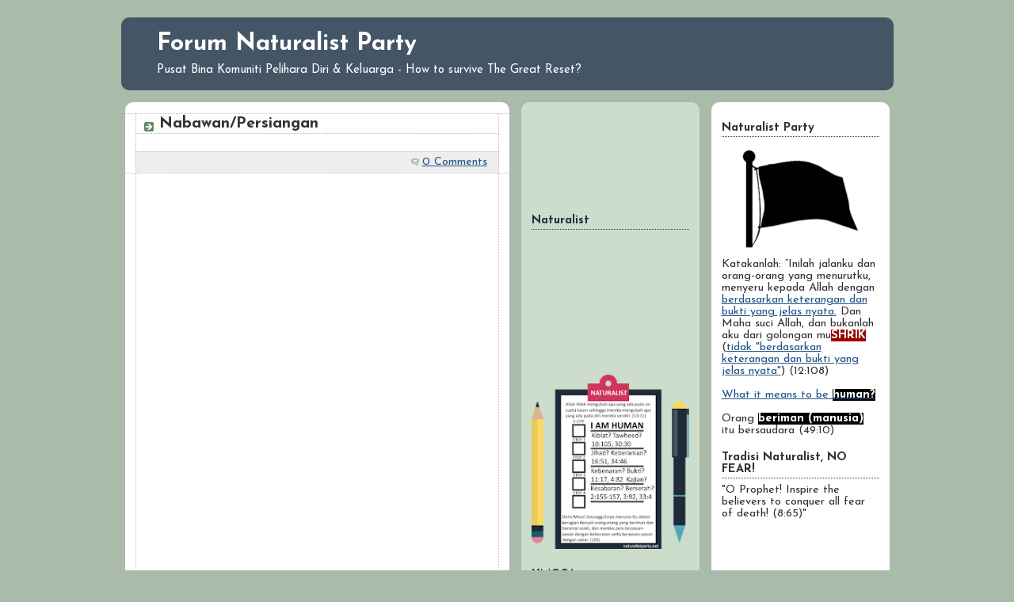

--- FILE ---
content_type: text/html; charset=UTF-8
request_url: https://forum.naturalistparty.net/2021/10/nabawanpersiangan.html
body_size: 10191
content:
<!DOCTYPE html>
<html xmlns='http://www.w3.org/1999/xhtml' xmlns:b='http://www.google.com/2005/gml/b' xmlns:data='http://www.google.com/2005/gml/data' xmlns:expr='http://www.google.com/2005/gml/expr'>
<head>
<link href='https://www.blogger.com/static/v1/widgets/2944754296-widget_css_bundle.css' rel='stylesheet' type='text/css'/>
<meta content='text/html; charset=UTF-8' http-equiv='Content-Type'/>
<meta content='blogger' name='generator'/>
<link href='https://forum.naturalistparty.net/favicon.ico' rel='icon' type='image/x-icon'/>
<link href='https://forum.naturalistparty.net/2021/10/nabawanpersiangan.html' rel='canonical'/>
<link rel="alternate" type="application/atom+xml" title="Forum Naturalist Party - Atom" href="https://forum.naturalistparty.net/feeds/posts/default" />
<link rel="alternate" type="application/rss+xml" title="Forum Naturalist Party - RSS" href="https://forum.naturalistparty.net/feeds/posts/default?alt=rss" />
<link rel="service.post" type="application/atom+xml" title="Forum Naturalist Party - Atom" href="https://www.blogger.com/feeds/1562667238468053251/posts/default" />

<link rel="alternate" type="application/atom+xml" title="Forum Naturalist Party - Atom" href="https://forum.naturalistparty.net/feeds/8514084581216986863/comments/default" />
<!--Can't find substitution for tag [blog.ieCssRetrofitLinks]-->
<meta content='https://forum.naturalistparty.net/2021/10/nabawanpersiangan.html' property='og:url'/>
<meta content='Nabawan/Persiangan' property='og:title'/>
<meta content='Pelihara diri dan keluarga.' property='og:description'/>
<title>Forum Naturalist Party: Nabawan/Persiangan</title>
<style type='text/css'>@font-face{font-family:'Josefin Sans';font-style:normal;font-weight:400;font-display:swap;src:url(//fonts.gstatic.com/s/josefinsans/v34/Qw3aZQNVED7rKGKxtqIqX5EUAnx4Vn8siqM7.woff2)format('woff2');unicode-range:U+0102-0103,U+0110-0111,U+0128-0129,U+0168-0169,U+01A0-01A1,U+01AF-01B0,U+0300-0301,U+0303-0304,U+0308-0309,U+0323,U+0329,U+1EA0-1EF9,U+20AB;}@font-face{font-family:'Josefin Sans';font-style:normal;font-weight:400;font-display:swap;src:url(//fonts.gstatic.com/s/josefinsans/v34/Qw3aZQNVED7rKGKxtqIqX5EUA3x4Vn8siqM7.woff2)format('woff2');unicode-range:U+0100-02BA,U+02BD-02C5,U+02C7-02CC,U+02CE-02D7,U+02DD-02FF,U+0304,U+0308,U+0329,U+1D00-1DBF,U+1E00-1E9F,U+1EF2-1EFF,U+2020,U+20A0-20AB,U+20AD-20C0,U+2113,U+2C60-2C7F,U+A720-A7FF;}@font-face{font-family:'Josefin Sans';font-style:normal;font-weight:400;font-display:swap;src:url(//fonts.gstatic.com/s/josefinsans/v34/Qw3aZQNVED7rKGKxtqIqX5EUDXx4Vn8sig.woff2)format('woff2');unicode-range:U+0000-00FF,U+0131,U+0152-0153,U+02BB-02BC,U+02C6,U+02DA,U+02DC,U+0304,U+0308,U+0329,U+2000-206F,U+20AC,U+2122,U+2191,U+2193,U+2212,U+2215,U+FEFF,U+FFFD;}@font-face{font-family:'Josefin Sans';font-style:normal;font-weight:700;font-display:swap;src:url(//fonts.gstatic.com/s/josefinsans/v34/Qw3aZQNVED7rKGKxtqIqX5EUAnx4Vn8siqM7.woff2)format('woff2');unicode-range:U+0102-0103,U+0110-0111,U+0128-0129,U+0168-0169,U+01A0-01A1,U+01AF-01B0,U+0300-0301,U+0303-0304,U+0308-0309,U+0323,U+0329,U+1EA0-1EF9,U+20AB;}@font-face{font-family:'Josefin Sans';font-style:normal;font-weight:700;font-display:swap;src:url(//fonts.gstatic.com/s/josefinsans/v34/Qw3aZQNVED7rKGKxtqIqX5EUA3x4Vn8siqM7.woff2)format('woff2');unicode-range:U+0100-02BA,U+02BD-02C5,U+02C7-02CC,U+02CE-02D7,U+02DD-02FF,U+0304,U+0308,U+0329,U+1D00-1DBF,U+1E00-1E9F,U+1EF2-1EFF,U+2020,U+20A0-20AB,U+20AD-20C0,U+2113,U+2C60-2C7F,U+A720-A7FF;}@font-face{font-family:'Josefin Sans';font-style:normal;font-weight:700;font-display:swap;src:url(//fonts.gstatic.com/s/josefinsans/v34/Qw3aZQNVED7rKGKxtqIqX5EUDXx4Vn8sig.woff2)format('woff2');unicode-range:U+0000-00FF,U+0131,U+0152-0153,U+02BB-02BC,U+02C6,U+02DA,U+02DC,U+0304,U+0308,U+0329,U+2000-206F,U+20AC,U+2122,U+2191,U+2193,U+2212,U+2215,U+FEFF,U+FFFD;}</style>
<style id='page-skin-1' type='text/css'><!--
/*
-----------------------------------------------
Naturalist Party
URL:      http://www.naturalistparty.net/
----------------------------------------------- */
/* Variable definitions
====================
<Variable name="mainBgColor" description="Main Background Color"
type="color" default="#fff">
<Variable name="mainTextColor" description="Text Color" type="color"
default="#333">
<Variable name="postTitleColor" description="Post Title Color" type="color"
default="#333">
<Variable name="dateHeaderColor" description="Date Header Color"
type="color" default="#357">
<Variable name="borderColor" description="Post Border Color" type="color"
default="#bbb">
<Variable name="mainLinkColor" description="Link Color" type="color"
default="#258">
<Variable name="mainVisitedLinkColor" description="Visited Link Color"
type="color" default="#666">
<Variable name="titleBgColor" description="Page Header Background Color"
type="color" default="#456">
<Variable name="titleTextColor" description="Blog Title Color"
type="color" default="#fff">
<Variable name="topSidebarHeaderColor"
description="Top Sidebar Title Color"
type="color" default="#234">
<Variable name="topSidebarBgColor"
description="Top Sidebar Background Color"
type="color" default="#cdc">
<Variable name="topSidebarTextColor" description="Top Sidebar Text Color"
type="color" default="#345">
<Variable name="topSidebarLinkColor" description="Top Sidebar Link Color"
type="color" default="#258">
<Variable name="topSidebarVisitedLinkColor"
description="Top Sidebar Visited Link Color"
type="color" default="#258">
<Variable name="bodyFont" description="Text Font" type="font"
default="normal normal 100% 'Trebuchet MS',Verdana,Arial,Sans-serif">
<Variable name="pageTitleFont" description="Blog Title Font" type="font"
default="normal bold 200% 'Trebuchet MS',Verdana,Arial,Sans-serif">
<Variable name="descriptionFont" description="Description Font" type="font"
default="normal normal 100% 'Trebuchet MS',Verdana,Arial,Sans-serif">
<Variable name="headerFont" description="Sidebar Title Font" type="font"
default="normal bold 100% 'Trebuchet MS',Verdana,Arial,Sans-serif">
<Variable name="postTitleFont" description="Post Title Font" type="font"
default="normal bold 135% 'Trebuchet MS',Verdana,Arial,Sans-serif">
*/
body {
background:#aba;
margin:0;
text-align:left;
line-height: 1.5em;
font:x-small Trebuchet MS, Verdana, Arial, Sans-serif;
color:#333333;
font-size/* */:/**/small;
font-size: /**/small;
}
/* Page Structure
----------------------------------------------- */
/* The images which help create rounded corners depend on the
following widths and measurements. If you want to change
these measurements, the images will also need to change.
*/
#outer-wrapper {
width:975px;
margin:0 auto;
text-align:left;
font: normal normal 15px Josefin Sans;
}
#main-wrap1 {
width:485px;
float:left;
/* background:#ffffff url("http://www.blogblog.com/rounders/corners_main_bot.gif") no-repeat left bottom;*/
background:#ffffff;
border-radius: 10px;
margin:15px 5px 0;
padding:0 0 10px;
color:#333333;
font-size:97%;
line-height:2.0em;
word-wrap: break-word; /* fix for long text breaking sidebar float in IE */
}
#main-wrap2 {
float:left;
width:100%;
/*background:url("http://www.blogblog.com/rounders/corners_main_top.gif") no-repeat left top;*/
padding:10px 0 0;
}
#main {
/* background:url("http://www.blogblog.com/rounders/rails_main.gif") repeat-y;*/
padding:0;
}
.sidebar-wrap {
width:225px;
float:right;
margin:15px 0 0;
font-size:97%;
line-height:1.5em;
word-wrap: break-word; /* fix for long text breaking sidebar float in IE */
padding-left: 10px;
padding-right: 5px;
}
.main .widget {
margin: 0 13px 4px 13px;
}
.main .Blog {
margin: 0;
}
/* Links
----------------------------------------------- */
a:link {
color: #225588;
}
a:visited {
color: #666666;
}
a:hover {
color: #666666;
}
a img {
border-width:0;
}
/* Blog Header
----------------------------------------------- */
#header-wrapper {
background:#445566;
margin:22px 0 0 0;
padding:8px 0 0 0;
color:#ffffff;
border-radius: 10px;
}
#header {
background:url("https://lh3.googleusercontent.com/blogger_img_proxy/AEn0k_vbFd9n1_mipdv4gR0b-GSNSpfj7kopyM0Un3AfNXzJrdNPh9b-Rau1Ks8Hchs93UiR9u_FeKt11ndklIOMylCNfVFnZakjrzax83eMAwR6lTgJA-YgubVusnkZJ_6LmJC2Bm7kV80=s0-d") no-repeat left bottom;
padding:0 15px 8px;
}
#header h1 {
margin:0;
padding:10px 30px 5px;
line-height:1.2em;
font: normal bold 200% Josefin Sans;
}
#header a,
#header a:visited {
text-decoration:none;
color: #ffffff;
}
#header .description {
margin:0;
padding:5px 30px 10px;
line-height:1.5em;
font: normal normal 100% Josefin Sans;
}
/* Posts
----------------------------------------------- */
h2.date-header {
margin:0 28px 0 43px;
font-size:85%;
line-height:2em;
text-transform:uppercase;
letter-spacing:.2em;
color:#335577;
}
.post {
margin:.3em 0 25px;
padding:0 13px;
border:1px dotted #bbbbbb;
border-width:1px 0;
}
.post h3 {
margin:0;
line-height:1.5em;
background:url("https://blogger.googleusercontent.com/img/b/R29vZ2xl/AVvXsEirJAUygsnf3C_j1KHQfoXRApK2dvSbJc8pNiAxN7sNE3n4_wWvxZ6h2gbRO-glIjX78NWpO16Pq_gtsTr3nj9eBWrg0SRZSXXczbhUS4fJ0jHHfLT_zYzYxD28SYHWnauYDlhKcS8vJOqV/s1600/icon_arrow.gif") no-repeat 10px .5em;
display:block;
border:1px dotted #bbbbbb;
border-width:0 1px 1px;
padding:2px 14px 2px 29px;
color: #333333;
font: normal bold 135% Josefin Sans;
}
.post h3 a, .post h3 a:visited {
text-decoration:none;
color: #333333;
}
a.title-link:hover {
background-color: #bbbbbb;
color: #333333;
}
.post-body {
border:1px dotted #bbbbbb;
border-width:0 1px 1px;
border-bottom-color:#ffffff;
padding:10px 14px 1px 29px;
}
html>body .post-body {
border-bottom-width:0;
}
.post p {
margin:0 0 .75em;
}
.post-footer {
background: #eee;
margin:0;
padding:2px 14px 2px 29px;
border:1px dotted #bbbbbb;
border-width:1px;
font-size:100%;
line-height:1.5em;
color: #666;
}
.post-footer p {
margin: 0;
}
html>body .post-footer {
border-bottom-color:transparent;
}
.uncustomized-post-template .post-footer {
text-align: right;
}
.uncustomized-post-template .post-author,
.uncustomized-post-template .post-timestamp {
display: block;
float: left;
text-align:left;
margin-right: 4px;
}
.post-footer a {
color: #225588;
}
.post-footer a:hover {
color: #666666;
}
a.comment-link {
/* IE5.0/Win doesn't apply padding to inline elements,
so we hide these two declarations from it */
background/* */:/**/url("//www.blogblog.com/rounders/2icon_comment.gif") no-repeat 0 45%;
padding-left:14px;
}
html>body a.comment-link {
/* Respecified, for IE5/Mac's benefit */
background:url("//www.blogblog.com/rounders/icon_comment.gif") no-repeat 0 45%;
padding-left:14px;
}
.post img {
margin:0 0 5px 0;
padding:4px;
border:0px solid #bbbbbb;
}
blockquote {
margin:.75em 0;
border:1px dotted #bbbbbb;
border-width:1px 0;
padding:5px 15px;
color: #335577;
font-family: cursive;
font-size: small;
line-height: normal;
}
.post blockquote p {
margin:.5em 0;
}
#blog-pager-newer-link {
float: left;
margin-left: 13px;
}
#blog-pager-older-link {
float: right;
margin-right: 13px;
}
#blog-pager {
text-align: center;
}
.feed-links {
clear: both;
line-height: 2.5em;
margin-left: 13px;
}
/* Comments
----------------------------------------------- */
#comments {
margin:-25px 13px 0;
border:1px dotted #bbbbbb;
border-width:0 1px 1px;
padding:20px 0 15px 0;
}
#comments h4 {
margin:0 0 10px;
padding:0 14px 2px 29px;
border-bottom:1px dotted #bbbbbb;
font-size:120%;
line-height:1.4em;
color:#333333;
}
#comments-block {
margin:0 15px 0 9px;
}
.comment-author {
background:url("//www.blogblog.com/rounders/icon_comment.gif") no-repeat 2px .3em;
margin:.5em 0;
padding:0 0 0 20px;
font-weight:bold;
}
.comment-body {
margin:0 0 1.25em;
padding:0 0 0 20px;
}
.comment-body p {
margin:0 0 .5em;
}
.comment-footer {
margin:0 0 .5em;
padding:0 0 .75em 20px;
}
.comment-footer a:link {
color: #333333;
}
.deleted-comment {
font-style:italic;
color:gray;
}
/* Profile
----------------------------------------------- */
.profile-img {
float: left;
margin: 5px 5px 5px 0;
border: 4px solid #334455;
}
.profile-datablock {
margin:0 15px .5em 0;
padding-top:8px;
}
.profile-link {
background:url("//www.blogblog.com/rounders/icon_profile.gif") no-repeat 0 .1em;
padding-left:15px;
font-weight:bold;
}
.profile-textblock {
clear: both;
margin: 0;
}
.sidebar .clear, .main .widget .clear {
clear: both;
}
.sidebartop-wrap {
background:#ccddcc;
margin:0px 0px 15px;
padding:0px 0px 10px;
color:#334455;
border-radius: 10px;
}
.sidebartop-wrap2 {
padding: 10px 0 0;
margin:0;
border-width:0;
}
#sidebartop h2 {
line-height:1.5em;
color:#223344;
border-bottom: 1px dotted #223344;
margin-bottom: 0.5em;
font: normal bold 100% Josefin Sans;
}
#sidebartop a {
color: #225588;
}
#sidebartop a:hover {
color: #225588;
}
#sidebartop a:visited {
color: #225588;
}
/* Sidebar Boxes
----------------------------------------------- */
.sidebar .widget {
margin:.5em 13px 1.25em;
padding:0 0px;
}
.widget-content {
margin-top: 0.5em;
}
.sidebarbottom-wrap1 {
background:#ffffff;
margin:0 0 15px;
padding:10px 0 0;
color: #333333;
border-radius: 10px;
line-height: normal;
}
.sidebarbottom-wrap2 {
background:#ffffff;
padding:8px 0px 8px;
border-radius: 10px;
}
.sidebar h2 {
margin:0;
padding:0 0 .2em;
line-height:1.5em;
font:normal bold 100% Josefin Sans;
border-bottom: 1px dotted #223344;
}
.sidebar ul {
list-style:none;
margin:0 0 1.25em;
padding:0 0px;
}
.sidebar ul li {
background:url("https://blogger.googleusercontent.com/img/b/R29vZ2xl/AVvXsEiNjYLS7nNTkEFXe21wLTx6LCyQFZE2bNjSBAKKyC1fTe2UoxnDxJWnjuwAh-AdhBYLbbeZWCZhpW47g0goNtUyeOiyOIC_CotAvYXVAiKYSHuDFaSJ46FP8BQILtwDqgvgQpSsit18-M3B/s1600/icon_arrow_sm.gif") no-repeat 2px .25em;
margin:0;
padding:0 0 3px 16px;
margin-bottom:3px;
border-bottom:1px dotted #bbbbbb;
line-height:1.4em;
}
.sidebar p {
margin:0 0 .6em;
}
#sidebar h2 {
color: #333333;
border-bottom: 1px dotted #333333;
}
/* Footer
----------------------------------------------- */
#footer-wrap1 {
clear:both;
margin:0;
padding:15px 0 0;
}
#footer-wrap2 {
background:#445566;
padding:8px 0 0;
color:#ffffff;
border-radius: 10px;
}
#footer {
background:url("https://lh3.googleusercontent.com/blogger_img_proxy/AEn0k_vbFd9n1_mipdv4gR0b-GSNSpfj7kopyM0Un3AfNXzJrdNPh9b-Rau1Ks8Hchs93UiR9u_FeKt11ndklIOMylCNfVFnZakjrzax83eMAwR6lTgJA-YgubVusnkZJ_6LmJC2Bm7kV80=s0-d") no-repeat left bottom;
padding:8px 15px 8px;
}
#footer hr {display:none;}
#footer p {margin:0;}
#footer a {color:#ffffff;}
/** Page structure tweaks for layout editor wireframe */
body#layout #main-wrap1,
body#layout .sidebar-wrap,
body#layout #header-wrapper {
margin-top: 0;
}
body#layout #header, body#layout #header-wrapper,
body#layout #outer-wrapper {
margin-left:0,
margin-right: 0;
padding: 0;
}
body#layout #outer-wrapper {
width: 730px;
}
body#layout #footer-wrap1 {
padding-top: 0;
}
.comment-form{
height:250px;
}
.posthidden {display:none}
.postshown {display:inline}
--></style>
<script type='text/Javascript'> 

function expandcollapse (postid) { 

   whichpost = document.getElementById(postid); 
   
   if (whichpost.className=="postshown") { 
      whichpost.className="posthidden"; 
   } 
   else { 
      whichpost.className="postshown"; 
   } 
} 
</script>
<link href='https://www.blogger.com/dyn-css/authorization.css?targetBlogID=1562667238468053251&amp;zx=c564b26e-4cd3-4be3-b804-b43f1579a994' media='none' onload='if(media!=&#39;all&#39;)media=&#39;all&#39;' rel='stylesheet'/><noscript><link href='https://www.blogger.com/dyn-css/authorization.css?targetBlogID=1562667238468053251&amp;zx=c564b26e-4cd3-4be3-b804-b43f1579a994' rel='stylesheet'/></noscript>
<meta name='google-adsense-platform-account' content='ca-host-pub-1556223355139109'/>
<meta name='google-adsense-platform-domain' content='blogspot.com'/>

</head>
<body>
<div id='outer-wrapper'>
<div id='header-wrapper'>
<div class='header section' id='header'><div class='widget Header' data-version='1' id='Header1'>
<div class='titlewrapper'>
<h1 class='title'>
<a href='https://forum.naturalistparty.net/'>Forum Naturalist Party</a>
</h1>
</div>
<div class='descriptionwrapper'>
<p class='description'><span>Pusat Bina Komuniti Pelihara Diri &amp; Keluarga - How to survive The Great Reset?</span></p>
</div>
</div></div>
</div>
<div class='sidebar-wrap'>
<div class='sidebarbottom-wrap1'><div class='sidebarbottom-wrap2'>
<div class='sidebar section' id='sidebar2'><div class='widget Image' data-version='1' id='Image1'>
<h2>Naturalist Party</h2>
<div class='widget-content'>
<a href='https://www.anarchism.co'>
<img alt='Naturalist Party' height='143' id='Image1_img' src='https://blogger.googleusercontent.com/img/b/R29vZ2xl/AVvXsEgbF1EXEmLJRbZzsltYwQ3Eva5-Lr2YsAfjCpX2ZKuYr5W-pFXI2GR14MHA-3F7lkVqbxVzF46-zcW23zXuXNLTiMSM1FZMKB1c2KH9r2zTYnGNBI4VRGdZ9ofDncmNbF58fROX3DGdYV9L/s200/blacks.png' width='200'/>
</a>
<br/>
<span class='caption'>Katakanlah: &#8220;Inilah jalanku dan orang-orang yang menurutku, menyeru kepada Allah dengan <a href="https://chechnyaconference.org/material/chechnya-conference-statement-english.pdf" target="_blank">berdasarkan keterangan dan bukti yang jelas nyata.</a> Dan Maha suci Allah, dan bukanlah aku dari golongan mu<b><span style="background-color: #990000; color: white;">SHRIK</span></b> (<a href="https://chechnyaconference.org/material/chechnya-conference-statement-english.pdf" target="_blank">tidak "berdasarkan keterangan dan bukti yang jelas nyata"</a>) (12:108)<br /><br /><a href="https://wvw.naturalistparty.net/p/6.html#2">What it means to be <span style="background-color: black;"><span style="color: white;"><b>human?</b></span></span></a><br /><br />Orang <b style="background-color: black;"><span style="color: white;">beriman (manusia)</span></b> itu bersaudara (49:10)</span>
</div>
<div class='clear'></div>
</div><div class='widget HTML' data-version='1' id='HTML6'>
<h2 class='title'>Tradisi Naturalist, NO FEAR!</h2>
<div class='widget-content'>
"O Prophet! Inspire the believers to conquer all fear of death! (8:65)"

<iframe width="100%" height="100" src="https://www.youtube.com/embed/HZ9wAeqXdm4" title="YouTube video player" frameborder="0" allow="accelerometer; autoplay; clipboard-write; encrypted-media; gyroscope; picture-in-picture" allowfullscreen></iframe>
</div>
<div class='clear'></div>
</div><div class='widget HTML' data-version='1' id='HTML5'>
<div class='widget-content'>
<a href="javascript:expandcollapse('subtopic0001')">
<h4>Title One</h4></a>
<span class="posthidden" id="subtopic0001">
This is the example text for title one.</span>

<a href="javascript:expandcollapse('subtopic0002')">
<h4>Title Two</h4></a>
<span class="posthidden" id="subtopic0002">
This is the example text for title two.</span>

<a href="javascript:expandcollapse('subtopic0003')">
<h4>Title Three</h4></a>
<span class="posthidden" id="subtopic0003">
This is the example text for title three.</span>
</div>
<div class='clear'></div>
</div><div class='widget BlogSearch' data-version='1' id='BlogSearch1'>
<h2 class='title'>Daerah</h2>
<div class='widget-content'>
<div id='BlogSearch1_form'>
<form action='https://forum.naturalistparty.net/search' class='gsc-search-box' target='_top'>
<table cellpadding='0' cellspacing='0' class='gsc-search-box'>
<tbody>
<tr>
<td class='gsc-input'>
<input autocomplete='off' class='gsc-input' name='q' size='10' title='search' type='text' value=''/>
</td>
<td class='gsc-search-button'>
<input class='gsc-search-button' title='search' type='submit' value='Search'/>
</td>
</tr>
</tbody>
</table>
</form>
</div>
</div>
<div class='clear'></div>
</div><div class='widget PageList' data-version='1' id='PageList1'>
<h2>Komuniti Sukarela</h2>
<div class='widget-content'>
<ul>
<li>
<a href='/p/0.html'>🏴 <b><span style="color: #2b00fe; font-size: large;">VMOSA</span></b></a>
</li>
<li>
<a href='/2021/10/0.html'>🏴 Malaysia</a>
</li>
<li>
<a href='/2021/10/1.html'>🏴 Johor</a>
</li>
<li>
<a href='/2021/10/2.html'>🏴 Kedah</a>
</li>
<li>
<a href='/2021/10/3.html'>🏴 Kelantan</a>
</li>
<li>
<a href='/2021/10/4.html'>🏴 Melaka</a>
</li>
<li>
<a href='/2021/10/5.html'>🏴 Negeri Sembilan</a>
</li>
<li>
<a href='/2021/10/6.html'>🏴 Pahang</a>
</li>
<li>
<a href='/2021/10/7.html'>🏴 Pulau Pinang</a>
</li>
<li>
<a href='/2021/10/8.html'>🏴 Perak</a>
</li>
<li>
<a href='/2021/10/9.html'>🏴 Perlis</a>
</li>
<li>
<a href='/2021/10/10.html'>🏴 Selangor</a>
</li>
<li>
<a href='/2021/10/11.html'>🏴 Terengganu</a>
</li>
<li>
<a href='/2021/10/12.html'>🏴 Sabah</a>
</li>
<li>
<a href='/2021/10/13.html'>🏴 Sarawak</a>
</li>
<li>
<a href='/2021/10/14.html'>🏴 Kuala Lumpur</a>
</li>
<li>
<a href='/2021/10/15.html'>🏴 Labuan</a>
</li>
<li>
<a href='/2021/10/16.html'>🏴 Putrajaya</a>
</li>
<li>
<a href='/2021/10/17.html'>🏴 VAERS</a>
</li>
<li>
<a href='https://forum.naturalistparty.net/p/form.html'>🏴 Form</a>
</li>
</ul>
<div class='clear'></div>
</div>
</div><div class='widget LinkList' data-version='1' id='LinkList4'>
<h2>Kategori</h2>
<div class='widget-content'>
<ul>
<li><a href='/search/label/Philosophy'>Philosophy</a></li>
<li><a href='/search/label/Agriculture'>Agriculture</a></li>
<li><a href='/search/label/Communication'>Communication</a></li>
<li><a href='/search/label/Defence'>Defence</a></li>
<li><a href='/search/label/Employment'>Employment</a></li>
<li><a href='/search/label/Energy'>Energy</a></li>
<li><a href='/search/label/Environment'>Environment</a></li>
<li><a href='/search/label/Family'>Family</a></li>
<li><a href='/search/label/Finance'>Finance</a></li>
<li><a href='/search/label/Health'>Health</a></li>
<li><a href='/search/label/Housing'>Housing</a></li>
<li><a href='/search/label/Trade'>Trade</a></li>
<li><a href='/search/label/Transport'>Transport</a></li>
<li><a href='/search/label/Women'>Women</a></li>
</ul>
<div class='clear'></div>
</div>
</div><div class='widget HTML' data-version='1' id='HTML4'>
<script type='text/javascript'>
var disqus_shortname = 'naturalistparty';
var disqus_blogger_current_url = "https://forum.naturalistparty.net/2021/10/nabawanpersiangan.html";
if (!disqus_blogger_current_url.length) {
disqus_blogger_current_url = "https://forum.naturalistparty.net/2021/10/nabawanpersiangan.html";
}
var disqus_blogger_homepage_url = "https://forum.naturalistparty.net/";
var disqus_blogger_canonical_homepage_url = "https://forum.naturalistparty.net/";
</script>
<style type='text/css'>
#comments {display:none;}
</style>
<script type='text/javascript'>
(function() {
    var bloggerjs = document.createElement('script');
    bloggerjs.type = 'text/javascript';
    bloggerjs.async = true;
    bloggerjs.src = '//' + disqus_shortname + '.disqus.com/blogger_item.js';
    (document.getElementsByTagName('head')[0] || document.getElementsByTagName('body')[0]).appendChild(bloggerjs);
})();
</script>
<style type='text/css'>
.post-comment-link { visibility: hidden; }
</style>
<script type='text/javascript'>
(function() {
var bloggerjs = document.createElement('script');
bloggerjs.type = 'text/javascript';
bloggerjs.async = true;
bloggerjs.src = '//' + disqus_shortname + '.disqus.com/blogger_index.js';
(document.getElementsByTagName('head')[0] || document.getElementsByTagName('body')[0]).appendChild(bloggerjs);
})();
</script>
</div></div>
<ul><li><p><a href='https://forum.naturalistparty.net/' title='Home'>Home</a></p></li></ul>
</div></div>
</div>
<div id='main-wrap1'><div id='main-wrap2'>
<div class='main section' id='main'><div class='widget Blog' data-version='1' id='Blog1'>
<div id='blog-posts'>
<div class='post uncustomized-post-template'>
<a name='8514084581216986863'></a>
<h3 class='post-title'>
<a href='https://forum.naturalistparty.net/2021/10/nabawanpersiangan.html'>Nabawan/Persiangan</a>
</h3>
<div class='post-header-line-1'></div>
<div class='post-body'>
<p>
</p>
<div style='clear: both;'></div>
</div>
<div class='post-footer'>
<p class='post-footer-line post-footer-line-1'>
<span class='post-author'>
</span>
<span class='post-timestamp'>
</span>
<span class='post-comment-link'>
</span>
<span class='post-backlinks post-comment-link'>
</span>
<span class='post-icons'>
</span>
</p>
<p class='post-footer-line post-footer-line-2'>
<span class='post-labels'>
</span>
</p>
<p class='post-footer-line post-footer-line-3'></p>
</div>
</div>
<div id='comments'>
<a name='comments'></a>
<h4>
0 Comments:
      
</h4>
<dl id='comments-block'>
</dl>
<p class='comment-footer'>
<div class='comment-form'>
<a name='comment-form'></a>
<h4 id='comment-post-message'>Post a Comment</h4>
<p>
</p>
<a href='https://www.blogger.com/comment/frame/1562667238468053251?po=8514084581216986863&hl=en&saa=85391&origin=https://forum.naturalistparty.net' id='comment-editor-src'></a>
<iframe allowtransparency='true' class='blogger-iframe-colorize blogger-comment-from-post' frameborder='0' height='410' id='comment-editor' name='comment-editor' src='' width='100%'></iframe>
<!--Can't find substitution for tag [post.friendConnectJs]-->
<script src='https://www.blogger.com/static/v1/jsbin/2830521187-comment_from_post_iframe.js' type='text/javascript'></script>
<script type='text/javascript'>
      BLOG_CMT_createIframe('https://www.blogger.com/rpc_relay.html', '0');
    </script>
</div>
</p>
<div id='backlinks-container'>
</div>
</div>
</div>
<div id='blog-pager'>
<a href='https://forum.naturalistparty.net/2021/10/padang-terap.html' id='blog-pager-newer-link' title='Newer Post'>Newer Post</a>
<a href='https://forum.naturalistparty.net/2021/10/mukah.html' id='blog-pager-older-link' title='Older Post'>Older Post</a>
<a class='home-link' href='https://forum.naturalistparty.net/'>Home</a>
</div>
<div class='clear'></div>
<div id='post-feeds'>
<div class='feed-links'>
  Subscribe to:
  
<a class='feed-link' href='https://forum.naturalistparty.net/feeds/8514084581216986863/comments/default' target='_blank' type='application/atom+xml'>Post Comments (Atom)</a>
</div>
</div>
</div></div>
</div></div>
<div class='sidebar-wrap'>
<div class='sidebartop-wrap'><div class='sidebartop-wrap2'>
<div class='sidebar section' id='sidebartop'><div class='widget HTML' data-version='1' id='HTML1'>
<div class='widget-content'>
<iframe width="100%" height="100" src="https://www.youtube.com/embed/YpmLNI5IRNs" title="YouTube video player" frameborder="0" allow="accelerometer; autoplay; clipboard-write; encrypted-media; gyroscope; picture-in-picture" allowfullscreen></iframe>
</div>
<div class='clear'></div>
</div><div class='widget Followers' data-version='1' id='Followers1'>
<h2 class='title'>Naturalist</h2>
<div class='widget-content'>
<div id='Followers1-wrapper'>
<div style='margin-right:2px;'>
<div><script type="text/javascript" src="https://apis.google.com/js/platform.js"></script>
<div id="followers-iframe-container"></div>
<script type="text/javascript">
    window.followersIframe = null;
    function followersIframeOpen(url) {
      gapi.load("gapi.iframes", function() {
        if (gapi.iframes && gapi.iframes.getContext) {
          window.followersIframe = gapi.iframes.getContext().openChild({
            url: url,
            where: document.getElementById("followers-iframe-container"),
            messageHandlersFilter: gapi.iframes.CROSS_ORIGIN_IFRAMES_FILTER,
            messageHandlers: {
              '_ready': function(obj) {
                window.followersIframe.getIframeEl().height = obj.height;
              },
              'reset': function() {
                window.followersIframe.close();
                followersIframeOpen("https://www.blogger.com/followers/frame/1562667238468053251?colors\x3dCgt0cmFuc3BhcmVudBILdHJhbnNwYXJlbnQaByMzMzMzMzMiByMwMDAwMDAqByNmZmZmZmYyByMwMDAwMDA6ByMzMzMzMzNCByMwMDAwMDBKByMwMDAwMDBSByNGRkZGRkZaC3RyYW5zcGFyZW50\x26pageSize\x3d21\x26hl\x3den\x26origin\x3dhttps://forum.naturalistparty.net");
              },
              'open': function(url) {
                window.followersIframe.close();
                followersIframeOpen(url);
              }
            }
          });
        }
      });
    }
    followersIframeOpen("https://www.blogger.com/followers/frame/1562667238468053251?colors\x3dCgt0cmFuc3BhcmVudBILdHJhbnNwYXJlbnQaByMzMzMzMzMiByMwMDAwMDAqByNmZmZmZmYyByMwMDAwMDA6ByMzMzMzMzNCByMwMDAwMDBKByMwMDAwMDBSByNGRkZGRkZaC3RyYW5zcGFyZW50\x26pageSize\x3d21\x26hl\x3den\x26origin\x3dhttps://forum.naturalistparty.net");
  </script></div>
</div>
</div>
<div class='clear'></div>
</div>
</div><div class='widget Image' data-version='1' id='Image2'>
<div class='widget-content'>
<a href='https://wvw.naturalistparty.net'>
<img alt='' height='240' id='Image2_img' src='https://blogger.googleusercontent.com/img/b/R29vZ2xl/AVvXsEif_EuRmIFKRex0TDCWmtDFH4NgVly27nAqc0Dv9U6s5jPWadaMTRZ4TviDRNHTbHhGG31LbUwKd4VBXsuLpkiXf1HO4Ttaul4cgerIJOmpq3N-fgDImrgaMpC5BEjkX2ot47Enr0j6wn0i/s240/STEPS.png' width='217'/>
</a>
<br/>
</div>
<div class='clear'></div>
</div><div class='widget LinkList' data-version='1' id='LinkList3'>
<h2>VMOSA</h2>
<div class='widget-content'>
<ul>
<li><a href='/p/0.html'>🏴 VMOSA 3:64</a></li>
<li><a href='/2021/10/a.html'>🏴 Vision 7:157</a></li>
<li><a href='/2021/10/b.html'>🏴 Mission 103</a></li>
<li><a href='/2021/10/c.html'>🏴 Objective 5:81</a></li>
<li><a href='/2021/10/d.html'>🏴 Strategy 3:179</a></li>
<li><a href='/2021/10/e.html'>🏴 Action Plans 90</a></li>
<li><a href='/2021/10/i.html'>Step 1: Iman/Manusia 34:46</a></li>
<li><a href='/2021/10/j.html'>Step 2: Amal/Jihad 16:51</a></li>
<li><a href='/2021/10/k.html'>Step 3: Benar/Bukti 12:108</a></li>
<li><a href='/2021/10/l.html'>Step 4: Sabar/Redha 2:156</a></li>
<li><a href='/2021/10/spirituality.html'>Spiritual Rules "Who am I?"</a></li>
<li><a href='/search/label/Philosophy'>🏴 Political Philosophy</a></li>
<li><a href='/2021/10/faq.html'>FAQ</a></li>
</ul>
<div class='clear'></div>
</div>
</div><div class='widget HTML' data-version='1' id='HTML3'>
<div class='widget-content'>
<p><a href="https://wvw.naturalistparty.net" target="_blank">Sistem</a> : <a href="https://debategraph.org/naturalistparty" target="_blank">Outline</a> : <a href="https://debategraph.org/peguam" target="_blank">Hujahan</a> </p>
</div>
<div class='clear'></div>
</div></div>
</div></div>
<div class='sidebarbottom-wrap1'><div class='sidebarbottom-wrap2'>
<div class='sidebar section' id='sidebar'><div class='widget LinkList' data-version='1' id='LinkList1'>
<div class='widget-content'>
<ul>
<li><a href='/2021/10/telegram.html'>TELEGRAM</a></li>
<li><a href='https://t.me/naturalistpartymovement'>Telegram/Naturalist Party</a></li>
<li><a href='https://t.me/joinchat/YMNA6X_lun1mYzRl'>Telegram/Johor</a></li>
<li><a href='https://t.me/NaturalistPenKedPerlisCommunity'>Telegram/Kedah</a></li>
<li><a href='https://'>Telegram/Kelantan</a></li>
<li><a href='https://t.me/NaturalistMelakaCommunity'>Telegram/Melaka</a></li>
<li><a href='https://'>Telegram/Negeri Sembilan</a></li>
<li><a href='https://'>Telegram/Pahang</a></li>
<li><a href='https://t.me/NaturalistPenKedPerlisCommunity'>Telegram/Pulau Pinang</a></li>
<li><a href='https://'>Telegram/Perak</a></li>
<li><a href='https://t.me/NaturalistPenKedPerlisCommunity'>Telegram/Perlis</a></li>
<li><a href='https://t.me/NaturalistKLSelangorCommunity'>Telegram/Selangor</a></li>
<li><a href='https://'>Telegram/Terengganu</a></li>
<li><a href='https://'>Telegram/Sabah</a></li>
<li><a href='https://'>Telegram/Sarawak</a></li>
<li><a href='https://t.me/NaturalistKLSelangorCommunity'>Telegram/Kuala Lumpur</a></li>
<li><a href='https://'>Telegram/Labuan</a></li>
</ul>
<div class='clear'></div>
</div>
</div>
</div>
</div></div>
</div>
<div id='footer-wrap1'><div id='footer-wrap2'>
<div class='footer section' id='footer'><div class='widget HTML' data-version='1' id='HTML2'>
<div class='widget-content'>
:: <a href="https://novaccinepassport.blogspot.com/2021/09/1.html" target="_blank">STEP 1</a> :: <a href="https://novaccinepassport.blogspot.com/2021/09/2.html" target="_blank">STEP 2</a> :: <a href="https://plandemik.blogspot.com/p/b.html" target=&#8221;_blank&#8221;>LAMPIRAN</a> :: <a href="https://novaccinepassport.blogspot.com/2021/09/3.html" target="_blank">STEP 3</a> :: <a href="https://novaccinepassport.blogspot.com/2021/09/4.html" target="_blank">STEP 4</a> :: <a href="https://novaccinepassport.blogspot.com/2021/09/facts.html" target="_blank">FAKTA</a> :: <a href="https://debategraph.org/peguam" target=&#8221;_blank&#8221;>HUJAHAN</a> :: <a href="https://novaccinepassport.blogspot.com/p/rujukan.html" target="_blank">RUJUKAN</a> ::
</div>
<div class='clear'></div>
</div></div>
</div></div>
</div>

<script type="text/javascript" src="https://www.blogger.com/static/v1/widgets/3845888474-widgets.js"></script>
<script type='text/javascript'>
window['__wavt'] = 'AOuZoY46uULZhqbnY5iNLDm57Vki_VRAxA:1768527714723';_WidgetManager._Init('//www.blogger.com/rearrange?blogID\x3d1562667238468053251','//forum.naturalistparty.net/2021/10/nabawanpersiangan.html','1562667238468053251');
_WidgetManager._SetDataContext([{'name': 'blog', 'data': {'blogId': '1562667238468053251', 'title': 'Forum Naturalist Party', 'url': 'https://forum.naturalistparty.net/2021/10/nabawanpersiangan.html', 'canonicalUrl': 'https://forum.naturalistparty.net/2021/10/nabawanpersiangan.html', 'homepageUrl': 'https://forum.naturalistparty.net/', 'searchUrl': 'https://forum.naturalistparty.net/search', 'canonicalHomepageUrl': 'https://forum.naturalistparty.net/', 'blogspotFaviconUrl': 'https://forum.naturalistparty.net/favicon.ico', 'bloggerUrl': 'https://www.blogger.com', 'hasCustomDomain': true, 'httpsEnabled': true, 'enabledCommentProfileImages': true, 'gPlusViewType': 'FILTERED_POSTMOD', 'adultContent': false, 'analyticsAccountNumber': '', 'encoding': 'UTF-8', 'locale': 'en', 'localeUnderscoreDelimited': 'en', 'languageDirection': 'ltr', 'isPrivate': false, 'isMobile': false, 'isMobileRequest': false, 'mobileClass': '', 'isPrivateBlog': false, 'isDynamicViewsAvailable': true, 'feedLinks': '\x3clink rel\x3d\x22alternate\x22 type\x3d\x22application/atom+xml\x22 title\x3d\x22Forum Naturalist Party - Atom\x22 href\x3d\x22https://forum.naturalistparty.net/feeds/posts/default\x22 /\x3e\n\x3clink rel\x3d\x22alternate\x22 type\x3d\x22application/rss+xml\x22 title\x3d\x22Forum Naturalist Party - RSS\x22 href\x3d\x22https://forum.naturalistparty.net/feeds/posts/default?alt\x3drss\x22 /\x3e\n\x3clink rel\x3d\x22service.post\x22 type\x3d\x22application/atom+xml\x22 title\x3d\x22Forum Naturalist Party - Atom\x22 href\x3d\x22https://www.blogger.com/feeds/1562667238468053251/posts/default\x22 /\x3e\n\n\x3clink rel\x3d\x22alternate\x22 type\x3d\x22application/atom+xml\x22 title\x3d\x22Forum Naturalist Party - Atom\x22 href\x3d\x22https://forum.naturalistparty.net/feeds/8514084581216986863/comments/default\x22 /\x3e\n', 'meTag': '', 'adsenseHostId': 'ca-host-pub-1556223355139109', 'adsenseHasAds': false, 'adsenseAutoAds': false, 'boqCommentIframeForm': true, 'loginRedirectParam': '', 'view': '', 'dynamicViewsCommentsSrc': '//www.blogblog.com/dynamicviews/4224c15c4e7c9321/js/comments.js', 'dynamicViewsScriptSrc': '//www.blogblog.com/dynamicviews/2dfa401275732ff9', 'plusOneApiSrc': 'https://apis.google.com/js/platform.js', 'disableGComments': true, 'interstitialAccepted': false, 'sharing': {'platforms': [{'name': 'Get link', 'key': 'link', 'shareMessage': 'Get link', 'target': ''}, {'name': 'Facebook', 'key': 'facebook', 'shareMessage': 'Share to Facebook', 'target': 'facebook'}, {'name': 'BlogThis!', 'key': 'blogThis', 'shareMessage': 'BlogThis!', 'target': 'blog'}, {'name': 'X', 'key': 'twitter', 'shareMessage': 'Share to X', 'target': 'twitter'}, {'name': 'Pinterest', 'key': 'pinterest', 'shareMessage': 'Share to Pinterest', 'target': 'pinterest'}, {'name': 'Email', 'key': 'email', 'shareMessage': 'Email', 'target': 'email'}], 'disableGooglePlus': true, 'googlePlusShareButtonWidth': 0, 'googlePlusBootstrap': '\x3cscript type\x3d\x22text/javascript\x22\x3ewindow.___gcfg \x3d {\x27lang\x27: \x27en\x27};\x3c/script\x3e'}, 'hasCustomJumpLinkMessage': false, 'jumpLinkMessage': 'Read more', 'pageType': 'item', 'postId': '8514084581216986863', 'pageName': 'Nabawan/Persiangan', 'pageTitle': 'Forum Naturalist Party: Nabawan/Persiangan', 'metaDescription': ''}}, {'name': 'features', 'data': {}}, {'name': 'messages', 'data': {'edit': 'Edit', 'linkCopiedToClipboard': 'Link copied to clipboard!', 'ok': 'Ok', 'postLink': 'Post Link'}}, {'name': 'template', 'data': {'name': 'custom', 'localizedName': 'Custom', 'isResponsive': false, 'isAlternateRendering': false, 'isCustom': true}}, {'name': 'view', 'data': {'classic': {'name': 'classic', 'url': '?view\x3dclassic'}, 'flipcard': {'name': 'flipcard', 'url': '?view\x3dflipcard'}, 'magazine': {'name': 'magazine', 'url': '?view\x3dmagazine'}, 'mosaic': {'name': 'mosaic', 'url': '?view\x3dmosaic'}, 'sidebar': {'name': 'sidebar', 'url': '?view\x3dsidebar'}, 'snapshot': {'name': 'snapshot', 'url': '?view\x3dsnapshot'}, 'timeslide': {'name': 'timeslide', 'url': '?view\x3dtimeslide'}, 'isMobile': false, 'title': 'Nabawan/Persiangan', 'description': 'Pelihara diri dan keluarga.', 'url': 'https://forum.naturalistparty.net/2021/10/nabawanpersiangan.html', 'type': 'item', 'isSingleItem': true, 'isMultipleItems': false, 'isError': false, 'isPage': false, 'isPost': true, 'isHomepage': false, 'isArchive': false, 'isLabelSearch': false, 'postId': 8514084581216986863}}]);
_WidgetManager._RegisterWidget('_HeaderView', new _WidgetInfo('Header1', 'header', document.getElementById('Header1'), {}, 'displayModeFull'));
_WidgetManager._RegisterWidget('_ImageView', new _WidgetInfo('Image1', 'sidebar2', document.getElementById('Image1'), {'resize': true}, 'displayModeFull'));
_WidgetManager._RegisterWidget('_HTMLView', new _WidgetInfo('HTML6', 'sidebar2', document.getElementById('HTML6'), {}, 'displayModeFull'));
_WidgetManager._RegisterWidget('_HTMLView', new _WidgetInfo('HTML5', 'sidebar2', document.getElementById('HTML5'), {}, 'displayModeFull'));
_WidgetManager._RegisterWidget('_BlogSearchView', new _WidgetInfo('BlogSearch1', 'sidebar2', document.getElementById('BlogSearch1'), {}, 'displayModeFull'));
_WidgetManager._RegisterWidget('_PageListView', new _WidgetInfo('PageList1', 'sidebar2', document.getElementById('PageList1'), {'title': 'Komuniti Sukarela', 'links': [{'isCurrentPage': false, 'href': '/p/0.html', 'title': '\ud83c\udff4 \x3cb\x3e\x3cspan style\x3d\x22color: #2b00fe; font-size: large;\x22\x3eVMOSA\x3c/span\x3e\x3c/b\x3e'}, {'isCurrentPage': false, 'href': '/2021/10/0.html', 'title': '\ud83c\udff4 Malaysia'}, {'isCurrentPage': false, 'href': '/2021/10/1.html', 'title': '\ud83c\udff4 Johor'}, {'isCurrentPage': false, 'href': '/2021/10/2.html', 'title': '\ud83c\udff4 Kedah'}, {'isCurrentPage': false, 'href': '/2021/10/3.html', 'title': '\ud83c\udff4 Kelantan'}, {'isCurrentPage': false, 'href': '/2021/10/4.html', 'title': '\ud83c\udff4 Melaka'}, {'isCurrentPage': false, 'href': '/2021/10/5.html', 'title': '\ud83c\udff4 Negeri Sembilan'}, {'isCurrentPage': false, 'href': '/2021/10/6.html', 'title': '\ud83c\udff4 Pahang'}, {'isCurrentPage': false, 'href': '/2021/10/7.html', 'title': '\ud83c\udff4 Pulau Pinang'}, {'isCurrentPage': false, 'href': '/2021/10/8.html', 'title': '\ud83c\udff4 Perak'}, {'isCurrentPage': false, 'href': '/2021/10/9.html', 'title': '\ud83c\udff4 Perlis'}, {'isCurrentPage': false, 'href': '/2021/10/10.html', 'title': '\ud83c\udff4 Selangor'}, {'isCurrentPage': false, 'href': '/2021/10/11.html', 'title': '\ud83c\udff4 Terengganu'}, {'isCurrentPage': false, 'href': '/2021/10/12.html', 'title': '\ud83c\udff4 Sabah'}, {'isCurrentPage': false, 'href': '/2021/10/13.html', 'title': '\ud83c\udff4 Sarawak'}, {'isCurrentPage': false, 'href': '/2021/10/14.html', 'title': '\ud83c\udff4 Kuala Lumpur'}, {'isCurrentPage': false, 'href': '/2021/10/15.html', 'title': '\ud83c\udff4 Labuan'}, {'isCurrentPage': false, 'href': '/2021/10/16.html', 'title': '\ud83c\udff4 Putrajaya'}, {'isCurrentPage': false, 'href': '/2021/10/17.html', 'title': '\ud83c\udff4 VAERS'}, {'isCurrentPage': false, 'href': 'https://forum.naturalistparty.net/p/form.html', 'title': '\ud83c\udff4 Form'}], 'mobile': false, 'showPlaceholder': true, 'hasCurrentPage': false}, 'displayModeFull'));
_WidgetManager._RegisterWidget('_LinkListView', new _WidgetInfo('LinkList4', 'sidebar2', document.getElementById('LinkList4'), {}, 'displayModeFull'));
_WidgetManager._RegisterWidget('_HTMLView', new _WidgetInfo('HTML4', 'sidebar2', document.getElementById('HTML4'), {}, 'displayModeFull'));
_WidgetManager._RegisterWidget('_BlogView', new _WidgetInfo('Blog1', 'main', document.getElementById('Blog1'), {'cmtInteractionsEnabled': false}, 'displayModeFull'));
_WidgetManager._RegisterWidget('_HTMLView', new _WidgetInfo('HTML1', 'sidebartop', document.getElementById('HTML1'), {}, 'displayModeFull'));
_WidgetManager._RegisterWidget('_FollowersView', new _WidgetInfo('Followers1', 'sidebartop', document.getElementById('Followers1'), {}, 'displayModeFull'));
_WidgetManager._RegisterWidget('_ImageView', new _WidgetInfo('Image2', 'sidebartop', document.getElementById('Image2'), {'resize': true}, 'displayModeFull'));
_WidgetManager._RegisterWidget('_LinkListView', new _WidgetInfo('LinkList3', 'sidebartop', document.getElementById('LinkList3'), {}, 'displayModeFull'));
_WidgetManager._RegisterWidget('_HTMLView', new _WidgetInfo('HTML3', 'sidebartop', document.getElementById('HTML3'), {}, 'displayModeFull'));
_WidgetManager._RegisterWidget('_LinkListView', new _WidgetInfo('LinkList1', 'sidebar', document.getElementById('LinkList1'), {}, 'displayModeFull'));
_WidgetManager._RegisterWidget('_HTMLView', new _WidgetInfo('HTML2', 'footer', document.getElementById('HTML2'), {}, 'displayModeFull'));
</script>
</body>
</html>

--- FILE ---
content_type: text/html; charset=utf-8
request_url: https://disqus.com/embed/comments/?base=default&f=naturalistparty&t_u=https%3A%2F%2Fforum.naturalistparty.net%2F2021%2F10%2Fnabawanpersiangan.html&t_d=Forum%20Naturalist%20Party%3A%20Nabawan%2FPersiangan&t_t=Forum%20Naturalist%20Party%3A%20Nabawan%2FPersiangan&s_o=default
body_size: 2198
content:
<!DOCTYPE html>

<html lang="en" dir="ltr" class="not-supported type-">

<head>
    <title>Disqus Comments</title>

    
    <meta name="viewport" content="width=device-width, initial-scale=1, maximum-scale=1, user-scalable=no">
    <meta http-equiv="X-UA-Compatible" content="IE=edge"/>

    <style>
        .alert--warning {
            border-radius: 3px;
            padding: 10px 15px;
            margin-bottom: 10px;
            background-color: #FFE070;
            color: #A47703;
        }

        .alert--warning a,
        .alert--warning a:hover,
        .alert--warning strong {
            color: #A47703;
            font-weight: bold;
        }

        .alert--error p,
        .alert--warning p {
            margin-top: 5px;
            margin-bottom: 5px;
        }
        
        </style>
    
    <style>
        
        html, body {
            overflow-y: auto;
            height: 100%;
        }
        

        #error {
            display: none;
        }

        .clearfix:after {
            content: "";
            display: block;
            height: 0;
            clear: both;
            visibility: hidden;
        }

        
    </style>

</head>
<body>
    

    
    <div id="error" class="alert--error">
        <p>We were unable to load Disqus. If you are a moderator please see our <a href="https://docs.disqus.com/help/83/"> troubleshooting guide</a>. </p>
    </div>

    
    <script type="text/json" id="disqus-forumData">{"session":{"canModerate":false,"audienceSyncVerified":false,"canReply":true,"mustVerify":false,"recaptchaPublicKey":"6LfHFZceAAAAAIuuLSZamKv3WEAGGTgqB_E7G7f3","mustVerifyEmail":false},"forum":{"aetBannerConfirmation":null,"raw_guidelines":null,"twitterName":null,"commentsLinkOne":"1 Comment","guidelines":null,"disableDisqusBrandingOnPolls":false,"commentsLinkZero":"0 Comments","disableDisqusBranding":false,"id":"naturalistparty","createdAt":"2021-08-09T21:21:17.574102","category":"Living","aetBannerEnabled":false,"aetBannerTitle":null,"founder":"370792431","initialCommentCount":null,"votingType":0,"daysUnapproveNewUsers":null,"commentsLinkMultiple":"{num} Comments","installCompleted":false,"moderatorBadgeText":"","commentPolicyText":null,"aetEnabled":false,"channel":null,"sort":4,"description":"\u003cp>Pelihara diri dan keluarga.\u003c/p>","organizationHasBadges":false,"newPolicy":true,"raw_description":"Pelihara diri dan keluarga.","customFont":null,"adsReviewStatus":1,"commentsPlaceholderTextEmpty":null,"daysAlive":0,"forumCategory":{"date_added":"2016-01-28T01:54:31","id":6,"name":"Living"},"linkColor":null,"colorScheme":"auto","pk":"7050110","commentsPlaceholderTextPopulated":null,"permissions":{},"commentPolicyLink":null,"aetBannerDescription":null,"favicon":{"permalink":"https://disqus.com/api/forums/favicons/naturalistparty.jpg","cache":"//a.disquscdn.com/1763052994/images/favicon-default.png"},"name":"Naturalist Party","language":"en","settings":{"threadRatingsEnabled":false,"adsDRNativeEnabled":true,"behindClickEnabled":false,"disable3rdPartyTrackers":false,"adsVideoEnabled":false,"adsProductVideoEnabled":false,"adsPositionPollEnabled":false,"ssoRequired":false,"contextualAiPollsEnabled":false,"unapproveLinks":false,"adsPositionRecommendationsEnabled":false,"linkAffiliationEnabled":true,"adsProductLinksThumbnailsEnabled":true,"hasCustomAvatar":true,"organicDiscoveryEnabled":false,"adsProductDisplayEnabled":false,"discoveryLocked":false,"threadReactionsEnabled":false,"mediaembedEnabled":true,"adsEnabled":true,"adsPositionAiPollsEnabled":false,"disableSocialShare":false,"adsPositionTopEnabled":true,"adsProductStoriesEnabled":true,"sidebarEnabled":false,"adultContent":false,"allowAnonVotes":false,"gifPickerEnabled":true,"mustVerify":true,"badgesEnabled":false,"mustVerifyEmail":true,"allowAnonPost":true,"unapproveNewUsersEnabled":false,"audienceSyncEnabled":false,"aiPollsEnabled":false,"userIdentityDisabled":false,"adsPositionBottomEnabled":false,"adsProductLinksEnabled":true,"validateAllPosts":false,"adsSettingsLocked":false,"isVIP":false,"adsPositionInthreadEnabled":false},"organizationId":4674020,"typeface":"auto","url":"https://naturalistparty.net","daysThreadAlive":0,"avatar":{"small":{"permalink":"https://disqus.com/api/forums/avatars/naturalistparty.jpg?size=32","cache":"https://c.disquscdn.com/uploads/forums/705/110/avatar32.jpg?1632680756"},"large":{"permalink":"https://disqus.com/api/forums/avatars/naturalistparty.jpg?size=92","cache":"https://c.disquscdn.com/uploads/forums/705/110/avatar92.jpg?1632680756"}},"signedUrl":"https://disq.us/?url=https%3A%2F%2Fnaturalistparty.net&key=22XH50sCtTGlJFMAkQps7A"}}</script>

    <div id="postCompatContainer"></div>


    <div id="fixed-content"></div>

    
        <script type="text/javascript">
          var embedv2assets = window.document.createElement('script');
          embedv2assets.src = 'https://c.disquscdn.com/embedv2/latest/embedv2.js';
          embedv2assets.async = true;

          window.document.body.appendChild(embedv2assets);
        </script>
    



    
</body>
</html>
